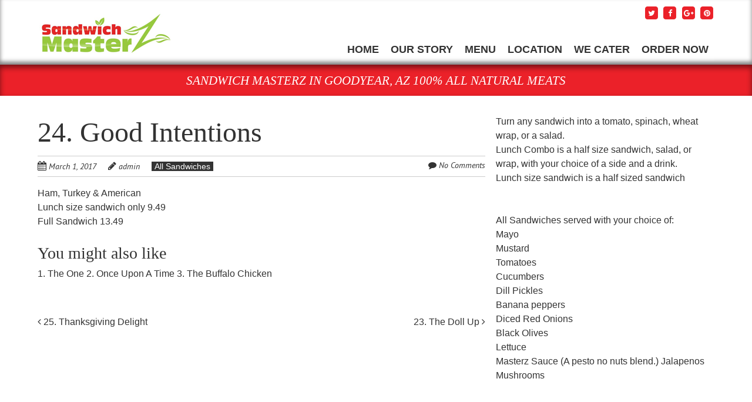

--- FILE ---
content_type: text/html; charset=UTF-8
request_url: https://sandwichmasterz.com/menu/24-good-intentions/
body_size: 8554
content:
<!doctype html>

<!-- paulirish.com/2008/conditional-stylesheets-vs-css-hacks-answer-neither/ -->

<!--[if lt IE 7]> <html class="no-js lt-ie9 lt-ie8 lt-ie7" lang="en"> <![endif]-->

<!--[if IE 7]>    <html class="no-js lt-ie9 lt-ie8" lang="en"> <![endif]-->

<!--[if IE 8]>    <html class="no-js lt-ie9" lang="en"> <![endif]-->

<!-- Consider adding a manifest.appcache: h5bp.com/d/Offline -->

<!--[if gt IE 8]><!--> <html class="no-js" lang="en"> <!--<![endif]-->





<head>

	<meta charset="UTF-8" />

	<!-- Always force latest IE rendering engine (even in intranet) & Chrome Frame -->

	<meta http-equiv="X-UA-Compatible" content="IE=edge,chrome=1">



	<title>24. Good Intentions | </title>

	<meta http-equiv="cleartype" content="on">



	<!-- Responsive and mobile friendly stuff -->

	<meta name="HandheldFriendly" content="True">

	<meta name="MobileOptimized" content="320">

	<meta name="viewport" content="width=device-width, initial-scale=1">



	<link rel="profile" href="https://gmpg.org/xfn/11" />

	<link rel="pingback" href="https://sandwichmasterz.com/xmlrpc.php" />



	<title>24. Good Intentions &#8211; Sandwich Masterz</title>
<meta name='robots' content='max-image-preview:large' />
<link rel='dns-prefetch' href='//fonts.googleapis.com' />
<link rel="alternate" type="application/rss+xml" title="Sandwich Masterz &raquo; Feed" href="https://sandwichmasterz.com/feed/" />
<link rel="alternate" type="application/rss+xml" title="Sandwich Masterz &raquo; Comments Feed" href="https://sandwichmasterz.com/comments/feed/" />
<script type="text/javascript">
/* <![CDATA[ */
window._wpemojiSettings = {"baseUrl":"https:\/\/s.w.org\/images\/core\/emoji\/15.0.3\/72x72\/","ext":".png","svgUrl":"https:\/\/s.w.org\/images\/core\/emoji\/15.0.3\/svg\/","svgExt":".svg","source":{"concatemoji":"https:\/\/sandwichmasterz.com\/wp-includes\/js\/wp-emoji-release.min.js?ver=6.5.7"}};
/*! This file is auto-generated */
!function(i,n){var o,s,e;function c(e){try{var t={supportTests:e,timestamp:(new Date).valueOf()};sessionStorage.setItem(o,JSON.stringify(t))}catch(e){}}function p(e,t,n){e.clearRect(0,0,e.canvas.width,e.canvas.height),e.fillText(t,0,0);var t=new Uint32Array(e.getImageData(0,0,e.canvas.width,e.canvas.height).data),r=(e.clearRect(0,0,e.canvas.width,e.canvas.height),e.fillText(n,0,0),new Uint32Array(e.getImageData(0,0,e.canvas.width,e.canvas.height).data));return t.every(function(e,t){return e===r[t]})}function u(e,t,n){switch(t){case"flag":return n(e,"\ud83c\udff3\ufe0f\u200d\u26a7\ufe0f","\ud83c\udff3\ufe0f\u200b\u26a7\ufe0f")?!1:!n(e,"\ud83c\uddfa\ud83c\uddf3","\ud83c\uddfa\u200b\ud83c\uddf3")&&!n(e,"\ud83c\udff4\udb40\udc67\udb40\udc62\udb40\udc65\udb40\udc6e\udb40\udc67\udb40\udc7f","\ud83c\udff4\u200b\udb40\udc67\u200b\udb40\udc62\u200b\udb40\udc65\u200b\udb40\udc6e\u200b\udb40\udc67\u200b\udb40\udc7f");case"emoji":return!n(e,"\ud83d\udc26\u200d\u2b1b","\ud83d\udc26\u200b\u2b1b")}return!1}function f(e,t,n){var r="undefined"!=typeof WorkerGlobalScope&&self instanceof WorkerGlobalScope?new OffscreenCanvas(300,150):i.createElement("canvas"),a=r.getContext("2d",{willReadFrequently:!0}),o=(a.textBaseline="top",a.font="600 32px Arial",{});return e.forEach(function(e){o[e]=t(a,e,n)}),o}function t(e){var t=i.createElement("script");t.src=e,t.defer=!0,i.head.appendChild(t)}"undefined"!=typeof Promise&&(o="wpEmojiSettingsSupports",s=["flag","emoji"],n.supports={everything:!0,everythingExceptFlag:!0},e=new Promise(function(e){i.addEventListener("DOMContentLoaded",e,{once:!0})}),new Promise(function(t){var n=function(){try{var e=JSON.parse(sessionStorage.getItem(o));if("object"==typeof e&&"number"==typeof e.timestamp&&(new Date).valueOf()<e.timestamp+604800&&"object"==typeof e.supportTests)return e.supportTests}catch(e){}return null}();if(!n){if("undefined"!=typeof Worker&&"undefined"!=typeof OffscreenCanvas&&"undefined"!=typeof URL&&URL.createObjectURL&&"undefined"!=typeof Blob)try{var e="postMessage("+f.toString()+"("+[JSON.stringify(s),u.toString(),p.toString()].join(",")+"));",r=new Blob([e],{type:"text/javascript"}),a=new Worker(URL.createObjectURL(r),{name:"wpTestEmojiSupports"});return void(a.onmessage=function(e){c(n=e.data),a.terminate(),t(n)})}catch(e){}c(n=f(s,u,p))}t(n)}).then(function(e){for(var t in e)n.supports[t]=e[t],n.supports.everything=n.supports.everything&&n.supports[t],"flag"!==t&&(n.supports.everythingExceptFlag=n.supports.everythingExceptFlag&&n.supports[t]);n.supports.everythingExceptFlag=n.supports.everythingExceptFlag&&!n.supports.flag,n.DOMReady=!1,n.readyCallback=function(){n.DOMReady=!0}}).then(function(){return e}).then(function(){var e;n.supports.everything||(n.readyCallback(),(e=n.source||{}).concatemoji?t(e.concatemoji):e.wpemoji&&e.twemoji&&(t(e.twemoji),t(e.wpemoji)))}))}((window,document),window._wpemojiSettings);
/* ]]> */
</script>
<style id='wp-emoji-styles-inline-css' type='text/css'>

	img.wp-smiley, img.emoji {
		display: inline !important;
		border: none !important;
		box-shadow: none !important;
		height: 1em !important;
		width: 1em !important;
		margin: 0 0.07em !important;
		vertical-align: -0.1em !important;
		background: none !important;
		padding: 0 !important;
	}
</style>
<link rel='stylesheet' id='wp-block-library-css' href='https://sandwichmasterz.com/wp-includes/css/dist/block-library/style.min.css?ver=6.5.7' type='text/css' media='all' />
<style id='classic-theme-styles-inline-css' type='text/css'>
/*! This file is auto-generated */
.wp-block-button__link{color:#fff;background-color:#32373c;border-radius:9999px;box-shadow:none;text-decoration:none;padding:calc(.667em + 2px) calc(1.333em + 2px);font-size:1.125em}.wp-block-file__button{background:#32373c;color:#fff;text-decoration:none}
</style>
<style id='global-styles-inline-css' type='text/css'>
body{--wp--preset--color--black: #000000;--wp--preset--color--cyan-bluish-gray: #abb8c3;--wp--preset--color--white: #ffffff;--wp--preset--color--pale-pink: #f78da7;--wp--preset--color--vivid-red: #cf2e2e;--wp--preset--color--luminous-vivid-orange: #ff6900;--wp--preset--color--luminous-vivid-amber: #fcb900;--wp--preset--color--light-green-cyan: #7bdcb5;--wp--preset--color--vivid-green-cyan: #00d084;--wp--preset--color--pale-cyan-blue: #8ed1fc;--wp--preset--color--vivid-cyan-blue: #0693e3;--wp--preset--color--vivid-purple: #9b51e0;--wp--preset--gradient--vivid-cyan-blue-to-vivid-purple: linear-gradient(135deg,rgba(6,147,227,1) 0%,rgb(155,81,224) 100%);--wp--preset--gradient--light-green-cyan-to-vivid-green-cyan: linear-gradient(135deg,rgb(122,220,180) 0%,rgb(0,208,130) 100%);--wp--preset--gradient--luminous-vivid-amber-to-luminous-vivid-orange: linear-gradient(135deg,rgba(252,185,0,1) 0%,rgba(255,105,0,1) 100%);--wp--preset--gradient--luminous-vivid-orange-to-vivid-red: linear-gradient(135deg,rgba(255,105,0,1) 0%,rgb(207,46,46) 100%);--wp--preset--gradient--very-light-gray-to-cyan-bluish-gray: linear-gradient(135deg,rgb(238,238,238) 0%,rgb(169,184,195) 100%);--wp--preset--gradient--cool-to-warm-spectrum: linear-gradient(135deg,rgb(74,234,220) 0%,rgb(151,120,209) 20%,rgb(207,42,186) 40%,rgb(238,44,130) 60%,rgb(251,105,98) 80%,rgb(254,248,76) 100%);--wp--preset--gradient--blush-light-purple: linear-gradient(135deg,rgb(255,206,236) 0%,rgb(152,150,240) 100%);--wp--preset--gradient--blush-bordeaux: linear-gradient(135deg,rgb(254,205,165) 0%,rgb(254,45,45) 50%,rgb(107,0,62) 100%);--wp--preset--gradient--luminous-dusk: linear-gradient(135deg,rgb(255,203,112) 0%,rgb(199,81,192) 50%,rgb(65,88,208) 100%);--wp--preset--gradient--pale-ocean: linear-gradient(135deg,rgb(255,245,203) 0%,rgb(182,227,212) 50%,rgb(51,167,181) 100%);--wp--preset--gradient--electric-grass: linear-gradient(135deg,rgb(202,248,128) 0%,rgb(113,206,126) 100%);--wp--preset--gradient--midnight: linear-gradient(135deg,rgb(2,3,129) 0%,rgb(40,116,252) 100%);--wp--preset--font-size--small: 13px;--wp--preset--font-size--medium: 20px;--wp--preset--font-size--large: 36px;--wp--preset--font-size--x-large: 42px;--wp--preset--spacing--20: 0.44rem;--wp--preset--spacing--30: 0.67rem;--wp--preset--spacing--40: 1rem;--wp--preset--spacing--50: 1.5rem;--wp--preset--spacing--60: 2.25rem;--wp--preset--spacing--70: 3.38rem;--wp--preset--spacing--80: 5.06rem;--wp--preset--shadow--natural: 6px 6px 9px rgba(0, 0, 0, 0.2);--wp--preset--shadow--deep: 12px 12px 50px rgba(0, 0, 0, 0.4);--wp--preset--shadow--sharp: 6px 6px 0px rgba(0, 0, 0, 0.2);--wp--preset--shadow--outlined: 6px 6px 0px -3px rgba(255, 255, 255, 1), 6px 6px rgba(0, 0, 0, 1);--wp--preset--shadow--crisp: 6px 6px 0px rgba(0, 0, 0, 1);}:where(.is-layout-flex){gap: 0.5em;}:where(.is-layout-grid){gap: 0.5em;}body .is-layout-flex{display: flex;}body .is-layout-flex{flex-wrap: wrap;align-items: center;}body .is-layout-flex > *{margin: 0;}body .is-layout-grid{display: grid;}body .is-layout-grid > *{margin: 0;}:where(.wp-block-columns.is-layout-flex){gap: 2em;}:where(.wp-block-columns.is-layout-grid){gap: 2em;}:where(.wp-block-post-template.is-layout-flex){gap: 1.25em;}:where(.wp-block-post-template.is-layout-grid){gap: 1.25em;}.has-black-color{color: var(--wp--preset--color--black) !important;}.has-cyan-bluish-gray-color{color: var(--wp--preset--color--cyan-bluish-gray) !important;}.has-white-color{color: var(--wp--preset--color--white) !important;}.has-pale-pink-color{color: var(--wp--preset--color--pale-pink) !important;}.has-vivid-red-color{color: var(--wp--preset--color--vivid-red) !important;}.has-luminous-vivid-orange-color{color: var(--wp--preset--color--luminous-vivid-orange) !important;}.has-luminous-vivid-amber-color{color: var(--wp--preset--color--luminous-vivid-amber) !important;}.has-light-green-cyan-color{color: var(--wp--preset--color--light-green-cyan) !important;}.has-vivid-green-cyan-color{color: var(--wp--preset--color--vivid-green-cyan) !important;}.has-pale-cyan-blue-color{color: var(--wp--preset--color--pale-cyan-blue) !important;}.has-vivid-cyan-blue-color{color: var(--wp--preset--color--vivid-cyan-blue) !important;}.has-vivid-purple-color{color: var(--wp--preset--color--vivid-purple) !important;}.has-black-background-color{background-color: var(--wp--preset--color--black) !important;}.has-cyan-bluish-gray-background-color{background-color: var(--wp--preset--color--cyan-bluish-gray) !important;}.has-white-background-color{background-color: var(--wp--preset--color--white) !important;}.has-pale-pink-background-color{background-color: var(--wp--preset--color--pale-pink) !important;}.has-vivid-red-background-color{background-color: var(--wp--preset--color--vivid-red) !important;}.has-luminous-vivid-orange-background-color{background-color: var(--wp--preset--color--luminous-vivid-orange) !important;}.has-luminous-vivid-amber-background-color{background-color: var(--wp--preset--color--luminous-vivid-amber) !important;}.has-light-green-cyan-background-color{background-color: var(--wp--preset--color--light-green-cyan) !important;}.has-vivid-green-cyan-background-color{background-color: var(--wp--preset--color--vivid-green-cyan) !important;}.has-pale-cyan-blue-background-color{background-color: var(--wp--preset--color--pale-cyan-blue) !important;}.has-vivid-cyan-blue-background-color{background-color: var(--wp--preset--color--vivid-cyan-blue) !important;}.has-vivid-purple-background-color{background-color: var(--wp--preset--color--vivid-purple) !important;}.has-black-border-color{border-color: var(--wp--preset--color--black) !important;}.has-cyan-bluish-gray-border-color{border-color: var(--wp--preset--color--cyan-bluish-gray) !important;}.has-white-border-color{border-color: var(--wp--preset--color--white) !important;}.has-pale-pink-border-color{border-color: var(--wp--preset--color--pale-pink) !important;}.has-vivid-red-border-color{border-color: var(--wp--preset--color--vivid-red) !important;}.has-luminous-vivid-orange-border-color{border-color: var(--wp--preset--color--luminous-vivid-orange) !important;}.has-luminous-vivid-amber-border-color{border-color: var(--wp--preset--color--luminous-vivid-amber) !important;}.has-light-green-cyan-border-color{border-color: var(--wp--preset--color--light-green-cyan) !important;}.has-vivid-green-cyan-border-color{border-color: var(--wp--preset--color--vivid-green-cyan) !important;}.has-pale-cyan-blue-border-color{border-color: var(--wp--preset--color--pale-cyan-blue) !important;}.has-vivid-cyan-blue-border-color{border-color: var(--wp--preset--color--vivid-cyan-blue) !important;}.has-vivid-purple-border-color{border-color: var(--wp--preset--color--vivid-purple) !important;}.has-vivid-cyan-blue-to-vivid-purple-gradient-background{background: var(--wp--preset--gradient--vivid-cyan-blue-to-vivid-purple) !important;}.has-light-green-cyan-to-vivid-green-cyan-gradient-background{background: var(--wp--preset--gradient--light-green-cyan-to-vivid-green-cyan) !important;}.has-luminous-vivid-amber-to-luminous-vivid-orange-gradient-background{background: var(--wp--preset--gradient--luminous-vivid-amber-to-luminous-vivid-orange) !important;}.has-luminous-vivid-orange-to-vivid-red-gradient-background{background: var(--wp--preset--gradient--luminous-vivid-orange-to-vivid-red) !important;}.has-very-light-gray-to-cyan-bluish-gray-gradient-background{background: var(--wp--preset--gradient--very-light-gray-to-cyan-bluish-gray) !important;}.has-cool-to-warm-spectrum-gradient-background{background: var(--wp--preset--gradient--cool-to-warm-spectrum) !important;}.has-blush-light-purple-gradient-background{background: var(--wp--preset--gradient--blush-light-purple) !important;}.has-blush-bordeaux-gradient-background{background: var(--wp--preset--gradient--blush-bordeaux) !important;}.has-luminous-dusk-gradient-background{background: var(--wp--preset--gradient--luminous-dusk) !important;}.has-pale-ocean-gradient-background{background: var(--wp--preset--gradient--pale-ocean) !important;}.has-electric-grass-gradient-background{background: var(--wp--preset--gradient--electric-grass) !important;}.has-midnight-gradient-background{background: var(--wp--preset--gradient--midnight) !important;}.has-small-font-size{font-size: var(--wp--preset--font-size--small) !important;}.has-medium-font-size{font-size: var(--wp--preset--font-size--medium) !important;}.has-large-font-size{font-size: var(--wp--preset--font-size--large) !important;}.has-x-large-font-size{font-size: var(--wp--preset--font-size--x-large) !important;}
.wp-block-navigation a:where(:not(.wp-element-button)){color: inherit;}
:where(.wp-block-post-template.is-layout-flex){gap: 1.25em;}:where(.wp-block-post-template.is-layout-grid){gap: 1.25em;}
:where(.wp-block-columns.is-layout-flex){gap: 2em;}:where(.wp-block-columns.is-layout-grid){gap: 2em;}
.wp-block-pullquote{font-size: 1.5em;line-height: 1.6;}
</style>
<link rel='stylesheet' id='contact-form-7-css' href='https://sandwichmasterz.com/wp-content/plugins/contact-form-7/includes/css/styles.css?ver=5.5.1' type='text/css' media='all' />
<link rel='stylesheet' id='mp-restaurant-menu-font-css' href='https://sandwichmasterz.com/wp-content/plugins/mp-restaurant-menu/media/css/lib/mp-restaurant-menu-font.min.css?ver=2.4.4' type='text/css' media='all' />
<link rel='stylesheet' id='mprm-style-css' href='https://sandwichmasterz.com/wp-content/plugins/mp-restaurant-menu/media/css/style.min.css?ver=2.4.4' type='text/css' media='all' />
<link rel='stylesheet' id='fancybox-css' href='https://sandwichmasterz.com/wp-content/plugins/mp-restaurant-menu/vendors/fancybox/jquery.fancybox.min.css?ver=3.5.7' type='text/css' media='all' />
<link rel='stylesheet' id='simple-banner-style-css' href='https://sandwichmasterz.com/wp-content/plugins/simple-banner/simple-banner.css?ver=3.0.3' type='text/css' media='all' />
<link rel='stylesheet' id='megamenu-css' href='https://sandwichmasterz.com/wp-content/uploads/maxmegamenu/style.css?ver=36ab5c' type='text/css' media='all' />
<link rel='stylesheet' id='dashicons-css' href='https://sandwichmasterz.com/wp-includes/css/dashicons.min.css?ver=6.5.7' type='text/css' media='all' />
<link rel='stylesheet' id='parent-style-css' href='https://sandwichmasterz.com/wp-content/themes/quark/style.css?ver=6.5.7' type='text/css' media='all' />
<link rel='stylesheet' id='child-style-css' href='https://sandwichmasterz.com/wp-content/themes/sandwich-masterz/style.css?ver=6.5.7' type='text/css' media='all' />
<link rel='stylesheet' id='normalize-css' href='https://sandwichmasterz.com/wp-content/themes/quark/css/normalize.css?ver=4.1.1' type='text/css' media='all' />
<link rel='stylesheet' id='fontawesome-css' href='https://sandwichmasterz.com/wp-content/themes/quark/css/font-awesome.min.css?ver=4.6.3' type='text/css' media='all' />
<link rel='stylesheet' id='gridsystem-css' href='https://sandwichmasterz.com/wp-content/themes/quark/css/grid.css?ver=1.0.0' type='text/css' media='all' />
<link rel='stylesheet' id='quark-fonts-css' href='https://fonts.googleapis.com/css?family=PT+Sans:400,400italic,700,700italic|Arvo:400&#038;subset=latin' type='text/css' media='all' />
<link rel='stylesheet' id='style-css' href='https://sandwichmasterz.com/wp-content/themes/sandwich-masterz/style.css?ver=6.5.7' type='text/css' media='all' />
<script type="text/javascript" src="https://sandwichmasterz.com/wp-includes/js/jquery/jquery.min.js?ver=3.7.1" id="jquery-core-js"></script>
<script type="text/javascript" src="https://sandwichmasterz.com/wp-includes/js/jquery/jquery-migrate.min.js?ver=3.4.1" id="jquery-migrate-js"></script>
<script type="text/javascript" id="simple-banner-script-js-before">
/* <![CDATA[ */
const simpleBannerScriptParams = {"pro_version_enabled":"","debug_mode":"","id":744,"version":"3.0.3","banner_params":[{"hide_simple_banner":"yes","simple_banner_prepend_element":"body","simple_banner_position":"static","header_margin":"","header_padding":"","wp_body_open_enabled":"","wp_body_open":true,"simple_banner_z_index":"","simple_banner_text":"Sandwich Masterz will be closed from Saturday, June 28th at 7pm through Sunday, July 6th. We will re-open for normal business hours on Monday, July 7th.  Thank you!","disabled_on_current_page":false,"disabled_pages_array":[],"is_current_page_a_post":false,"disabled_on_posts":"","simple_banner_disabled_page_paths":"","simple_banner_font_size":"","simple_banner_color":"","simple_banner_text_color":"","simple_banner_link_color":"","simple_banner_close_color":"","simple_banner_custom_css":"","simple_banner_scrolling_custom_css":"","simple_banner_text_custom_css":"","simple_banner_button_css":"","site_custom_css":"","keep_site_custom_css":"","site_custom_js":"","keep_site_custom_js":"","close_button_enabled":"on","close_button_expiration":"","close_button_cookie_set":false,"current_date":{"date":"2025-10-31 22:25:39.577712","timezone_type":3,"timezone":"UTC"},"start_date":{"date":"2025-10-31 22:25:39.577720","timezone_type":3,"timezone":"UTC"},"end_date":{"date":"2025-10-31 22:25:39.577725","timezone_type":3,"timezone":"UTC"},"simple_banner_start_after_date":"","simple_banner_remove_after_date":"","simple_banner_insert_inside_element":""}]}
/* ]]> */
</script>
<script type="text/javascript" src="https://sandwichmasterz.com/wp-content/plugins/simple-banner/simple-banner.js?ver=3.0.3" id="simple-banner-script-js"></script>
<script type="text/javascript" src="https://sandwichmasterz.com/wp-content/themes/quark/js/modernizr-min.js?ver=3.5.0" id="modernizr-js"></script>
<link rel="https://api.w.org/" href="https://sandwichmasterz.com/wp-json/" /><link rel="EditURI" type="application/rsd+xml" title="RSD" href="https://sandwichmasterz.com/xmlrpc.php?rsd" />
<meta name="generator" content="WordPress 6.5.7" />
<link rel="canonical" href="https://sandwichmasterz.com/menu/24-good-intentions/" />
<link rel='shortlink' href='https://sandwichmasterz.com/?p=744' />
<link rel="alternate" type="application/json+oembed" href="https://sandwichmasterz.com/wp-json/oembed/1.0/embed?url=https%3A%2F%2Fsandwichmasterz.com%2Fmenu%2F24-good-intentions%2F" />
<link rel="alternate" type="text/xml+oembed" href="https://sandwichmasterz.com/wp-json/oembed/1.0/embed?url=https%3A%2F%2Fsandwichmasterz.com%2Fmenu%2F24-good-intentions%2F&#038;format=xml" />
<style id="simple-banner-hide" type="text/css">.simple-banner{display:none;}</style><style id="simple-banner-position" type="text/css">.simple-banner{position:static;}</style><style id="simple-banner-background-color" type="text/css">.simple-banner{background: #024985;}</style><style id="simple-banner-text-color" type="text/css">.simple-banner .simple-banner-text{color: #ffffff;}</style><style id="simple-banner-link-color" type="text/css">.simple-banner .simple-banner-text a{color:#f16521;}</style><style id="simple-banner-z-index" type="text/css">.simple-banner{z-index: 99999;}</style><style id="simple-banner-site-custom-css-dummy" type="text/css"></style><script id="simple-banner-site-custom-js-dummy" type="text/javascript"></script>
<style>
#bannercontainer { background: #ffffff url('') repeat scroll top left; }
#footercontainer { background-color: #ffffff; }
.smallprint { text-align: center; }
</style>
<link rel="icon" href="https://sandwichmasterz.com/wp-content/uploads/2017/02/cropped-Sandwich-Mastrez-Favcon-1-32x32.png" sizes="32x32" />
<link rel="icon" href="https://sandwichmasterz.com/wp-content/uploads/2017/02/cropped-Sandwich-Mastrez-Favcon-1-192x192.png" sizes="192x192" />
<link rel="apple-touch-icon" href="https://sandwichmasterz.com/wp-content/uploads/2017/02/cropped-Sandwich-Mastrez-Favcon-1-180x180.png" />
<meta name="msapplication-TileImage" content="https://sandwichmasterz.com/wp-content/uploads/2017/02/cropped-Sandwich-Mastrez-Favcon-1-270x270.png" />
<style type="text/css">/** Mega Menu CSS: fs **/</style>

</head>



<body data-rsssl=1 class="mp_menu_item-template-default single single-mp_menu_item postid-744 mega-menu-primary">



<div id="wrapper" class="hfeed site">



	<div class="visuallyhidden skip-link"><a href="#primary" title="Skip to main content">Skip to main content</a></div>



  <div id="headercontainer" style="box-shadow: inset 0 -5px 7px 0 rgba(0,0,0,0.5);">



		<header id="masthead" class="site-header row" role="banner">

			<div class="col grid_5_of_12 site-title">

				<h1>

					<a href="https://sandwichmasterz.com/" title="Sandwich Masterz" rel="home">

						
							<img src="https://sandwichmasterz.com/wp-content/uploads/2017/02/cropped-San-home-logo.png" height="75" width="227" alt="" />

						
					</a>

				</h1>

			</div> <!-- /.col.grid_5_of_12 -->



			<div class="col grid_7_of_12">

				<div class="social-media-icons">

					<div class="social-media-icons">
					<ul><li><a href="https://sandwichmasterz.com" title="Follow me on Twitter" target="_blank"><span class="fa-stack fa-lg"><i class="fa fa-square fa-stack-2x"></i><i class="fa fa-twitter fa-stack-1x fa-inverse"></i></span><span class="assistive-text">Follow me on Twitter</span></a></li><li><a href="https://www.facebook.com/sandwichmasterz" title="Friend me on Facebook" target="_blank"><span class="fa-stack fa-lg"><i class="fa fa-square fa-stack-2x"></i><i class="fa fa-facebook fa-stack-1x fa-inverse"></i></span><span class="assistive-text">Friend me on Facebook</span></a></li><li><a href="https://sandwichmasterz.com" title="Connect with me on Google+" target="_blank"><span class="fa-stack fa-lg"><i class="fa fa-square fa-stack-2x"></i><i class="fa fa-google-plus fa-stack-1x fa-inverse"></i></span><span class="assistive-text">Connect with me on Google+</span></a></li><li><a href="https://sandwichmasterz.com" title="Follow me on Pinterest" target="_blank"><span class="fa-stack fa-lg"><i class="fa fa-square fa-stack-2x"></i><i class="fa fa-pinterest fa-stack-1x fa-inverse"></i></span><span class="assistive-text">Follow me on Pinterest</span></a></li></ul>				</div>


		        </div>

				<nav id="site-navigation" class="main-navigation" role="navigation">

					<h3 class="menu-toggle assistive-text">Menu</h3>

					<div class="assistive-text skip-link"><a href="#content" title="Skip to content">Skip to content</a></div>

					<div id="mega-menu-wrap-primary" class="mega-menu-wrap"><div class="mega-menu-toggle"><div class="mega-toggle-blocks-left"></div><div class="mega-toggle-blocks-center"></div><div class="mega-toggle-blocks-right"><div class='mega-toggle-block mega-menu-toggle-block mega-toggle-block-1' id='mega-toggle-block-1' tabindex='0'><span class='mega-toggle-label' role='button' aria-expanded='false'><span class='mega-toggle-label-closed'>MENU</span><span class='mega-toggle-label-open'>MENU</span></span></div></div></div><ul id="mega-menu-primary" class="mega-menu max-mega-menu mega-menu-horizontal mega-no-js" data-event="hover_intent" data-effect="fade_up" data-effect-speed="200" data-effect-mobile="disabled" data-effect-speed-mobile="0" data-mobile-force-width="false" data-second-click="go" data-document-click="collapse" data-vertical-behaviour="standard" data-breakpoint="600" data-unbind="true" data-mobile-state="collapse_all" data-mobile-direction="vertical" data-hover-intent-timeout="300" data-hover-intent-interval="100"><li class='mega-menu-item mega-menu-item-type-custom mega-menu-item-object-custom mega-menu-item-home mega-align-bottom-left mega-menu-flyout mega-menu-item-370' id='mega-menu-item-370'><a class="mega-menu-link" href="https://sandwichmasterz.com" tabindex="0">HOME</a></li><li class='mega-menu-item mega-menu-item-type-post_type mega-menu-item-object-page mega-align-bottom-left mega-menu-flyout mega-menu-item-430' id='mega-menu-item-430'><a class="mega-menu-link" href="https://sandwichmasterz.com/about-2/" tabindex="0">OUR STORY</a></li><li class='mega-menu-item mega-menu-item-type-post_type mega-menu-item-object-page mega-menu-item-has-children mega-menu-megamenu mega-align-bottom-left mega-menu-megamenu mega-hide-arrow mega-menu-item-688' id='mega-menu-item-688'><a class="mega-menu-link" href="https://sandwichmasterz.com/menu/" aria-expanded="false" tabindex="0">MENU<span class="mega-indicator"></span></a>
<ul class="mega-sub-menu">
<li class='mega-menu-item mega-menu-item-type-post_type mega-menu-item-object-page mega-menu-columns-1-of-2 mega-menu-item-713' id='mega-menu-item-713'><a class="mega-menu-link" href="https://sandwichmasterz.com/all-sandwiches/">All Sandwiches</a></li><li class='mega-menu-item mega-menu-item-type-post_type mega-menu-item-object-page mega-menu-columns-1-of-2 mega-menu-item-878' id='mega-menu-item-878'><a class="mega-menu-link" href="https://sandwichmasterz.com/multiple-meat-sandwiches/">Multiple Meat Sandwiches</a></li><li class='mega-menu-item mega-menu-item-type-post_type mega-menu-item-object-page mega-menu-columns-1-of-2 mega-menu-clear mega-menu-item-907' id='mega-menu-item-907'><a class="mega-menu-link" href="https://sandwichmasterz.com/chicken-sandwiches/">Chicken Sandwiches</a></li><li class='mega-menu-item mega-menu-item-type-post_type mega-menu-item-object-page mega-menu-columns-1-of-2 mega-menu-item-911' id='mega-menu-item-911'><a class="mega-menu-link" href="https://sandwichmasterz.com/turkey-sandwiches/">Turkey Sandwiches</a></li><li class='mega-menu-item mega-menu-item-type-post_type mega-menu-item-object-page mega-menu-columns-1-of-2 mega-menu-clear mega-menu-item-909' id='mega-menu-item-909'><a class="mega-menu-link" href="https://sandwichmasterz.com/pastrami-sandwiches/">Pastrami Sandwiches</a></li><li class='mega-menu-item mega-menu-item-type-post_type mega-menu-item-object-page mega-menu-columns-1-of-2 mega-menu-item-912' id='mega-menu-item-912'><a class="mega-menu-link" href="https://sandwichmasterz.com/ham-sandwiches/">Ham Sandwiches</a></li><li class='mega-menu-item mega-menu-item-type-post_type mega-menu-item-object-page mega-menu-columns-1-of-2 mega-menu-clear mega-menu-item-908' id='mega-menu-item-908'><a class="mega-menu-link" href="https://sandwichmasterz.com/roast-beef-prime-rib/">Roast Beef &#038; Prime Rib</a></li><li class='mega-menu-item mega-menu-item-type-post_type mega-menu-item-object-page mega-menu-columns-1-of-2 mega-menu-item-910' id='mega-menu-item-910'><a class="mega-menu-link" href="https://sandwichmasterz.com/salami-pepperoni-sandwiches/">Salami &#038; Pepperoni Sandwiches</a></li><li class='mega-menu-item mega-menu-item-type-post_type mega-menu-item-object-page mega-menu-columns-1-of-2 mega-menu-clear mega-menu-item-886' id='mega-menu-item-886'><a class="mega-menu-link" href="https://sandwichmasterz.com/meatball-sandwiches/">Meatball Sandwiches</a></li><li class='mega-menu-item mega-menu-item-type-post_type mega-menu-item-object-page mega-menu-columns-1-of-2 mega-menu-item-883' id='mega-menu-item-883'><a class="mega-menu-link" href="https://sandwichmasterz.com/bacon-sandwiches/">Bacon Sandwiches</a></li><li class='mega-menu-item mega-menu-item-type-post_type mega-menu-item-object-page mega-menu-columns-1-of-2 mega-menu-clear mega-menu-item-905' id='mega-menu-item-905'><a class="mega-menu-link" href="https://sandwichmasterz.com/veggie-sandwiches/">Veggie Sandwiches</a></li><li class='mega-menu-item mega-menu-item-type-post_type mega-menu-item-object-page mega-menu-columns-1-of-2 mega-menu-item-906' id='mega-menu-item-906'><a class="mega-menu-link" href="https://sandwichmasterz.com/vegan-sandwiches/">Vegan Sandwiches</a></li></ul>
</li><li class='mega-menu-item mega-menu-item-type-post_type mega-menu-item-object-page mega-align-bottom-left mega-menu-flyout mega-menu-item-431' id='mega-menu-item-431'><a class="mega-menu-link" href="https://sandwichmasterz.com/contact/" tabindex="0">LOCATION</a></li><li class='mega-menu-item mega-menu-item-type-post_type mega-menu-item-object-page mega-align-bottom-left mega-menu-flyout mega-menu-item-432' id='mega-menu-item-432'><a class="mega-menu-link" href="https://sandwichmasterz.com/we-cater/" tabindex="0">WE CATER</a></li><li class='mega-menu-item mega-menu-item-type-post_type mega-menu-item-object-page mega-align-bottom-left mega-menu-flyout mega-menu-item-438' id='mega-menu-item-438'><a target="_blank" class="mega-menu-link" href="https://www.talech.com/biz/920376/Sandwich-Masterz-GOODYEAR-AZ#/menu#new_tab" tabindex="0">ORDER NOW</a></li></ul></div>
				</nav> <!-- /.site-navigation.main-navigation -->

			</div> <!-- /.col.grid_7_of_12 -->

		</header> <!-- /#masthead.site-header.row -->



	</div> <!-- /#headercontainer -->
<div id="message"><h5>SANDWICH MASTERZ IN GOODYEAR, AZ 100% ALL NATURAL MEATS</h5></div>
	


  <div id="maincontentcontainer">

	<div id="primary" class="site-content row" role="main">

			<div class="col grid_8_of_12">

				
					
	<article id="post-744" class="post-744 mp_menu_item type-mp_menu_item status-publish hentry mp_menu_category-all-sandwiches mprm-theme-mode mp-menu-item">
				<header class="entry-header">
							<h1 class="entry-title">24. Good Intentions</h1>
						<div class="header-meta"><i class="fa fa-calendar" aria-hidden="true"></i> <a href="https://sandwichmasterz.com/menu/24-good-intentions/" title="Posted March 1, 2017 @ 7:05 am" rel="bookmark"><time class="entry-date" datetime="2017-03-01T07:05:51+00:00" itemprop="datePublished">March 1, 2017</time></a><i class="fa fa-pencil" aria-hidden="true"></i> <address class="author vcard"><a class="url fn n" href="https://sandwichmasterz.com/author/admin/" title="View all posts by admin" rel="author">admin</a></address><span class="post-categories"><a href="https://sandwichmasterz.com/menu-category/all-sandwiches/" rel="category tag">All Sandwiches</a></span><span class="comments-link"><i class="fa fa-comment" aria-hidden="true"></i> <a href="https://sandwichmasterz.com/menu/24-good-intentions/#respond" title="Comment on 24. Good Intentions">No Comments</a></span></div>					</header> <!-- /.entry-header -->

					<div class="entry-content">
				<p>Ham, Turkey &amp; American<br />
Lunch size sandwich only 9.49<br />
Full Sandwich 13.49</p>
		<div class="mprm-related-items">
			<h3>You might also like</h3>
							<a href="https://sandwichmasterz.com/menu/the-one/" title="1. The One">
											<span>1. The One</span>
									</a>
							<a href="https://sandwichmasterz.com/menu/2-once-upon-a-time/" title="2. Once Upon A Time">
											<span>2. Once Upon A Time</span>
									</a>
							<a href="https://sandwichmasterz.com/menu/3-the-buffalo-chicken/" title="3. The Buffalo Chicken">
											<span>3. The Buffalo Chicken</span>
									</a>
					</div>
								</div> <!-- /.entry-content -->
		
		<footer class="entry-meta">
											</footer> <!-- /.entry-meta -->
	</article> <!-- /#post -->

					
							<nav role="navigation" id="nav-below" class="site-navigation post-navigation nav-single">
			<h3 class="assistive-text">Post navigation</h3>

			
				<div class="nav-previous"><a href="https://sandwichmasterz.com/menu/25-thanksgiving-delight/" rel="prev"><span class="meta-nav"><i class="fa fa-angle-left" aria-hidden="true"></i></span> 25. Thanksgiving Delight</a></div>				<div class="nav-next"><a href="https://sandwichmasterz.com/menu/23-the-doll-up/" rel="next">23. The Doll Up <span class="meta-nav"><i class="fa fa-angle-right" aria-hidden="true"></i></span></a></div>
			
		</nav><!-- #nav-below -->
		
				
			</div> <!-- /.col.grid_8_of_12 -->
				<div class="col grid_4_of_12">

		<div id="secondary" class="widget-area" role="complementary">
			<aside id="text-8" class="widget widget_text">			<div class="textwidget">Turn any sandwich into a tomato, spinach, wheat wrap, or a salad.<br>

Lunch Combo is a half size sandwich, salad, or wrap, with your choice of a side and a drink.<br>

Lunch size sandwich is a half sized sandwich</div>
		</aside><aside id="text-9" class="widget widget_text">			<div class="textwidget">All Sandwiches served with your choice of:<br>
Mayo<br>
Mustard<br>
Tomatoes<br>
Cucumbers<br>
Dill Pickles<br>
Banana peppers<br>
Diced Red Onions<br>
Black Olives<br>
Lettuce<br>
Masterz Sauce (A pesto no nuts blend.)
Jalapenos<br>
Mushrooms
</div>
		</aside>
		</div> <!-- /#secondary.widget-area -->

	</div> <!-- /.col.grid_4_of_12 -->

	</div> <!-- /#primary.site-content.row -->

<?php?>

	</div> <!-- /#maincontentcontainer -->

	<div id="footercontainer">
	  <div id="tagline"><h5>WE USE ONLY THE BEST INGREDIENTS THAT KEEP CUSTOMERS COMING BACK AGAIN AND AGAIN.</h5></div>
		<footer class="site-footer row" role="contentinfo">

													<div class="col grid_3_of_12">
							<div class="widget-area" role="complementary">
								<aside id="text-5" class="widget widget_text">			<div class="textwidget"><center>HOURS:<br>
Monday - Thursday: 10am-8pm<br>
Friday - Saturday: 10am-9pm<br>
Sunday: Closed<br><br>Closed on Thanksgiving, Christmas, and New Year’s Day<br>
</div>
		</aside>							</div>
						</div> <!-- /.col.grid_3_of_12 -->
											<div class="col grid_3_of_12">
							<div class="widget-area" role="complementary">
								<aside id="text-6" class="widget widget_text">			<div class="textwidget"><center>ADDRESS:<br>
380 North Estrella Parkway,<br>
Suite A-3<br>
Goodyear, Arizona 85338<br>
NEXT TO SAFEWAY</center></div>
		</aside>							</div>
						</div> <!-- /.col.grid_3_of_12 -->
											<div class="col grid_3_of_12">
							<div class="widget-area" role="complementary">
								<aside id="text-7" class="widget widget_text">			<div class="textwidget"><center>PHONE:<br><a href="tel:623-925-2020">623-925-2020<a/></center></div>
		</aside>							</div>
						</div> <!-- /.col.grid_3_of_12 -->
											<div class="col grid_3_of_12">
							<div class="widget-area" role="complementary">
								<aside id="block-4" class="widget widget_block"><center>For franchising opportunities, call:<br>
602-500-7484</center></aside>							</div>
						</div> <!-- /.col.grid_3_of_12 -->
					
			
		</footer> <!-- /.site-footer.row -->

		<div class="row smallprint"><p>Copyright <a href="https://sandwichmasterz.com/wp-admin">Sandwich Masterz</a> all rights reserved</p>
</div> <!-- /.smallprint -->
	</div> <!-- /.footercontainer -->

</div><!-- /.#wrapper.hfeed.site -->

<div class="simple-banner simple-banner-text" style="display:none !important"></div><script type="text/javascript" src="https://sandwichmasterz.com/wp-includes/js/dist/vendor/wp-polyfill-inert.min.js?ver=3.1.2" id="wp-polyfill-inert-js"></script>
<script type="text/javascript" src="https://sandwichmasterz.com/wp-includes/js/dist/vendor/regenerator-runtime.min.js?ver=0.14.0" id="regenerator-runtime-js"></script>
<script type="text/javascript" src="https://sandwichmasterz.com/wp-includes/js/dist/vendor/wp-polyfill.min.js?ver=3.15.0" id="wp-polyfill-js"></script>
<script type="text/javascript" id="contact-form-7-js-extra">
/* <![CDATA[ */
var wpcf7 = {"api":{"root":"https:\/\/sandwichmasterz.com\/wp-json\/","namespace":"contact-form-7\/v1"}};
/* ]]> */
</script>
<script type="text/javascript" src="https://sandwichmasterz.com/wp-content/plugins/contact-form-7/includes/js/index.js?ver=5.5.1" id="contact-form-7-js"></script>
<script type="text/javascript" src="https://sandwichmasterz.com/wp-includes/js/underscore.min.js?ver=1.13.4" id="underscore-js"></script>
<script type="text/javascript" id="wp-util-js-extra">
/* <![CDATA[ */
var _wpUtilSettings = {"ajax":{"url":"\/wp-admin\/admin-ajax.php"}};
/* ]]> */
</script>
<script type="text/javascript" src="https://sandwichmasterz.com/wp-includes/js/wp-util.min.js?ver=6.5.7" id="wp-util-js"></script>
<script type="text/javascript" src="https://sandwichmasterz.com/wp-content/plugins/page-links-to/dist/new-tab.js?ver=3.3.7" id="page-links-to-js"></script>
<script type="text/javascript" src="https://sandwichmasterz.com/wp-includes/js/hoverIntent.min.js?ver=1.10.2" id="hoverIntent-js"></script>
<script type="text/javascript" src="https://sandwichmasterz.com/wp-content/plugins/megamenu/js/maxmegamenu.js?ver=3.4.1" id="megamenu-js"></script>
<script type="text/javascript" src="https://sandwichmasterz.com/wp-content/plugins/mp-restaurant-menu/media/js/mp-restaurant-menu.min.js?ver=2.4.4" id="mp-restaurant-menu-js"></script>
<script type="text/javascript" src="https://sandwichmasterz.com/wp-content/plugins/mp-restaurant-menu/vendors/fancybox/jquery.fancybox.min.js?ver=3.5.7" id="fancybox-js"></script>
</body>

<script>'undefined'=== typeof _trfq || (window._trfq = []);'undefined'=== typeof _trfd && (window._trfd=[]),_trfd.push({'tccl.baseHost':'secureserver.net'},{'ap':'cpsh-oh'},{'server':'p3plzcpnl506395'},{'dcenter':'p3'},{'cp_id':'3376111'},{'cp_cl':'8'}) // Monitoring performance to make your website faster. If you want to opt-out, please contact web hosting support.</script><script src='https://img1.wsimg.com/traffic-assets/js/tccl.min.js'></script></html>
